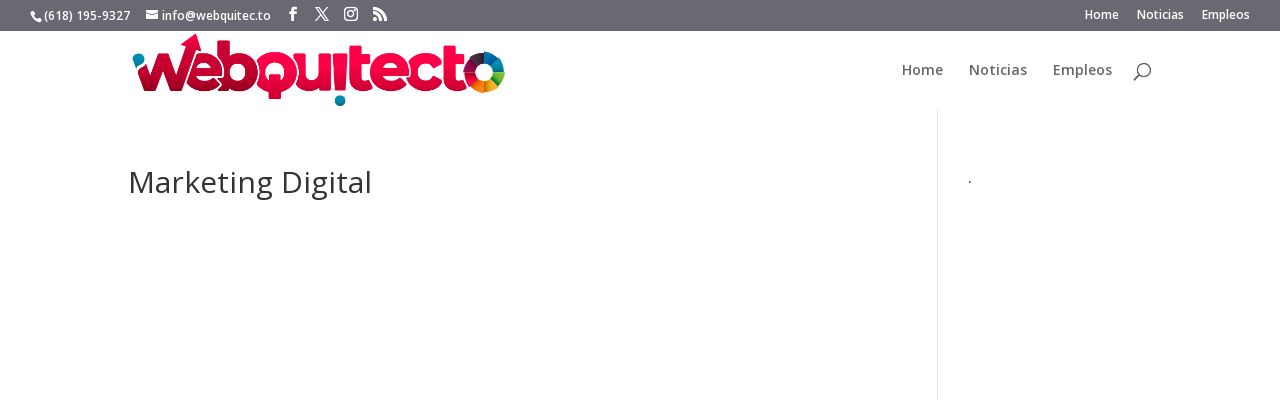

--- FILE ---
content_type: text/html; charset=utf-8
request_url: https://www.google.com/recaptcha/api2/aframe
body_size: 247
content:
<!DOCTYPE HTML><html><head><meta http-equiv="content-type" content="text/html; charset=UTF-8"></head><body><script nonce="7_luG4orA93771t2sZnAvQ">/** Anti-fraud and anti-abuse applications only. See google.com/recaptcha */ try{var clients={'sodar':'https://pagead2.googlesyndication.com/pagead/sodar?'};window.addEventListener("message",function(a){try{if(a.source===window.parent){var b=JSON.parse(a.data);var c=clients[b['id']];if(c){var d=document.createElement('img');d.src=c+b['params']+'&rc='+(localStorage.getItem("rc::a")?sessionStorage.getItem("rc::b"):"");window.document.body.appendChild(d);sessionStorage.setItem("rc::e",parseInt(sessionStorage.getItem("rc::e")||0)+1);localStorage.setItem("rc::h",'1769282361919');}}}catch(b){}});window.parent.postMessage("_grecaptcha_ready", "*");}catch(b){}</script></body></html>